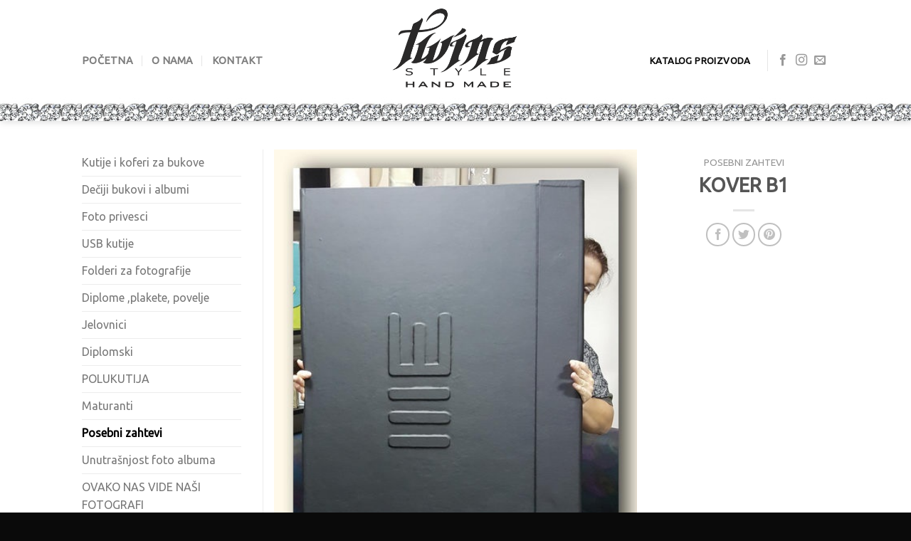

--- FILE ---
content_type: text/html; charset=UTF-8
request_url: https://twinspokloni.rs/product/kover-b1/
body_size: 13925
content:
<!DOCTYPE html>
<!--[if IE 9 ]> <html lang="bs-BA" class="ie9 loading-site no-js bg-fill"> <![endif]-->
<!--[if IE 8 ]> <html lang="bs-BA" class="ie8 loading-site no-js bg-fill"> <![endif]-->
<!--[if (gte IE 9)|!(IE)]><!--><html lang="bs-BA" class="loading-site no-js bg-fill"> <!--<![endif]-->
<head>
	<meta charset="UTF-8" />
	<link rel="profile" href="http://gmpg.org/xfn/11" />
	<link rel="pingback" href="https://twinspokloni.rs/xmlrpc.php" />

	<script>(function(html){html.className = html.className.replace(/\bno-js\b/,'js')})(document.documentElement);</script>
<meta name="viewport" content="width=device-width, initial-scale=1, maximum-scale=1" />
	<!-- This site is optimized with the Yoast SEO plugin v15.1.1 - https://yoast.com/wordpress/plugins/seo/ -->
	<title>KOVER B1 - Twins Style Hand Made</title>
	<meta name="robots" content="index, follow, max-snippet:-1, max-image-preview:large, max-video-preview:-1" />
	<link rel="canonical" href="https://twinspokloni.rs/product/kover-b1/" />
	<meta property="og:locale" content="bs_BA" />
	<meta property="og:type" content="article" />
	<meta property="og:title" content="KOVER B1 - Twins Style Hand Made" />
	<meta property="og:url" content="https://twinspokloni.rs/product/kover-b1/" />
	<meta property="og:site_name" content="Twins Style Hand Made" />
	<meta property="article:publisher" content="https://www.facebook.com/twinsstyle.albumi" />
	<meta property="article:modified_time" content="2018-03-12T20:29:30+00:00" />
	<meta property="og:image" content="https://twinspokloni.rs/wp-content/uploads/2018/03/KOVER-B1.jpg" />
	<meta property="og:image:width" content="450" />
	<meta property="og:image:height" content="585" />
	<meta name="twitter:card" content="summary" />
	<script type="application/ld+json" class="yoast-schema-graph">{"@context":"https://schema.org","@graph":[{"@type":"Organization","@id":"https://twinspokloni.rs/#organization","name":"Twins Style Hand Made","url":"https://twinspokloni.rs/","sameAs":["https://www.facebook.com/twinsstyle.albumi","https://www.instagram.com/twinsstyle_handmade/"],"logo":{"@type":"ImageObject","@id":"https://twinspokloni.rs/#logo","inLanguage":"bs-BA","url":"https://twinspokloni.rs/wp-content/uploads/2018/02/Twins-Logo.png","width":450,"height":267,"caption":"Twins Style Hand Made"},"image":{"@id":"https://twinspokloni.rs/#logo"}},{"@type":"WebSite","@id":"https://twinspokloni.rs/#website","url":"https://twinspokloni.rs/","name":"Twins Style Hand Made","description":"Unikatni pokloni - Fotobuk - Albumi - Pozivnice","publisher":{"@id":"https://twinspokloni.rs/#organization"},"potentialAction":[{"@type":"SearchAction","target":"https://twinspokloni.rs/?s={search_term_string}","query-input":"required name=search_term_string"}],"inLanguage":"bs-BA"},{"@type":"ImageObject","@id":"https://twinspokloni.rs/product/kover-b1/#primaryimage","inLanguage":"bs-BA","url":"https://twinspokloni.rs/wp-content/uploads/2018/03/KOVER-B1.jpg","width":450,"height":585},{"@type":"WebPage","@id":"https://twinspokloni.rs/product/kover-b1/#webpage","url":"https://twinspokloni.rs/product/kover-b1/","name":"KOVER B1 - Twins Style Hand Made","isPartOf":{"@id":"https://twinspokloni.rs/#website"},"primaryImageOfPage":{"@id":"https://twinspokloni.rs/product/kover-b1/#primaryimage"},"datePublished":"2018-03-12T20:29:26+00:00","dateModified":"2018-03-12T20:29:30+00:00","inLanguage":"bs-BA","potentialAction":[{"@type":"ReadAction","target":["https://twinspokloni.rs/product/kover-b1/"]}]}]}</script>
	<!-- / Yoast SEO plugin. -->


<link rel='dns-prefetch' href='//fonts.googleapis.com' />
<link rel='dns-prefetch' href='//s.w.org' />
<link rel="alternate" type="application/rss+xml" title="Twins Style Hand Made &raquo; novosti" href="https://twinspokloni.rs/feed/" />
<link rel="alternate" type="application/rss+xml" title="Twins Style Hand Made &raquo;  novosti o komentarima" href="https://twinspokloni.rs/comments/feed/" />
		<script type="text/javascript">
			window._wpemojiSettings = {"baseUrl":"https:\/\/s.w.org\/images\/core\/emoji\/13.0.0\/72x72\/","ext":".png","svgUrl":"https:\/\/s.w.org\/images\/core\/emoji\/13.0.0\/svg\/","svgExt":".svg","source":{"concatemoji":"https:\/\/twinspokloni.rs\/wp-includes\/js\/wp-emoji-release.min.js?ver=5.5.17"}};
			!function(e,a,t){var n,r,o,i=a.createElement("canvas"),p=i.getContext&&i.getContext("2d");function s(e,t){var a=String.fromCharCode;p.clearRect(0,0,i.width,i.height),p.fillText(a.apply(this,e),0,0);e=i.toDataURL();return p.clearRect(0,0,i.width,i.height),p.fillText(a.apply(this,t),0,0),e===i.toDataURL()}function c(e){var t=a.createElement("script");t.src=e,t.defer=t.type="text/javascript",a.getElementsByTagName("head")[0].appendChild(t)}for(o=Array("flag","emoji"),t.supports={everything:!0,everythingExceptFlag:!0},r=0;r<o.length;r++)t.supports[o[r]]=function(e){if(!p||!p.fillText)return!1;switch(p.textBaseline="top",p.font="600 32px Arial",e){case"flag":return s([127987,65039,8205,9895,65039],[127987,65039,8203,9895,65039])?!1:!s([55356,56826,55356,56819],[55356,56826,8203,55356,56819])&&!s([55356,57332,56128,56423,56128,56418,56128,56421,56128,56430,56128,56423,56128,56447],[55356,57332,8203,56128,56423,8203,56128,56418,8203,56128,56421,8203,56128,56430,8203,56128,56423,8203,56128,56447]);case"emoji":return!s([55357,56424,8205,55356,57212],[55357,56424,8203,55356,57212])}return!1}(o[r]),t.supports.everything=t.supports.everything&&t.supports[o[r]],"flag"!==o[r]&&(t.supports.everythingExceptFlag=t.supports.everythingExceptFlag&&t.supports[o[r]]);t.supports.everythingExceptFlag=t.supports.everythingExceptFlag&&!t.supports.flag,t.DOMReady=!1,t.readyCallback=function(){t.DOMReady=!0},t.supports.everything||(n=function(){t.readyCallback()},a.addEventListener?(a.addEventListener("DOMContentLoaded",n,!1),e.addEventListener("load",n,!1)):(e.attachEvent("onload",n),a.attachEvent("onreadystatechange",function(){"complete"===a.readyState&&t.readyCallback()})),(n=t.source||{}).concatemoji?c(n.concatemoji):n.wpemoji&&n.twemoji&&(c(n.twemoji),c(n.wpemoji)))}(window,document,window._wpemojiSettings);
		</script>
		<style type="text/css">
img.wp-smiley,
img.emoji {
	display: inline !important;
	border: none !important;
	box-shadow: none !important;
	height: 1em !important;
	width: 1em !important;
	margin: 0 .07em !important;
	vertical-align: -0.1em !important;
	background: none !important;
	padding: 0 !important;
}
</style>
	<link rel='stylesheet' id='wp-block-library-css'  href='https://twinspokloni.rs/wp-includes/css/dist/block-library/style.min.css?ver=5.5.17' type='text/css' media='all' />
<link rel='stylesheet' id='wc-block-vendors-style-css'  href='https://twinspokloni.rs/wp-content/plugins/woocommerce/packages/woocommerce-blocks/build/vendors-style.css?ver=3.4.0' type='text/css' media='all' />
<link rel='stylesheet' id='wc-block-style-css'  href='https://twinspokloni.rs/wp-content/plugins/woocommerce/packages/woocommerce-blocks/build/style.css?ver=3.4.0' type='text/css' media='all' />
<link rel='stylesheet' id='contact-form-7-css'  href='https://twinspokloni.rs/wp-content/plugins/contact-form-7/includes/css/styles.css?ver=5.3' type='text/css' media='all' />
<link rel='stylesheet' id='photoswipe-css'  href='https://twinspokloni.rs/wp-content/plugins/woocommerce/assets/css/photoswipe/photoswipe.min.css?ver=4.6.5' type='text/css' media='all' />
<link rel='stylesheet' id='photoswipe-default-skin-css'  href='https://twinspokloni.rs/wp-content/plugins/woocommerce/assets/css/photoswipe/default-skin/default-skin.min.css?ver=4.6.5' type='text/css' media='all' />
<style id='woocommerce-inline-inline-css' type='text/css'>
.woocommerce form .form-row .required { visibility: visible; }
</style>
<link rel='stylesheet' id='flatsome-icons-css'  href='https://twinspokloni.rs/wp-content/themes/flatsome/assets/css/fl-icons.css?ver=3.12' type='text/css' media='all' />
<link rel='stylesheet' id='flatsome-main-css'  href='https://twinspokloni.rs/wp-content/themes/flatsome/assets/css/flatsome.css?ver=3.12.2' type='text/css' media='all' />
<link rel='stylesheet' id='flatsome-shop-css'  href='https://twinspokloni.rs/wp-content/themes/flatsome/assets/css/flatsome-shop.css?ver=3.12.2' type='text/css' media='all' />
<link rel='stylesheet' id='flatsome-style-css'  href='https://twinspokloni.rs/wp-content/themes/flatsome/style.css?ver=3.12.2' type='text/css' media='all' />
<link rel='stylesheet' id='flatsome-googlefonts-css'  href='//fonts.googleapis.com/css?family=Ubuntu%3Aregular%2Cdefault%2Cdefault%2Cdefault%7COswald%3Aregular%2Cdefault&#038;display=swap&#038;ver=3.9' type='text/css' media='all' />
<script type='text/javascript' src='https://twinspokloni.rs/wp-includes/js/jquery/jquery.js?ver=1.12.4-wp' id='jquery-core-js'></script>
<link rel="https://api.w.org/" href="https://twinspokloni.rs/wp-json/" /><link rel="alternate" type="application/json" href="https://twinspokloni.rs/wp-json/wp/v2/product/11369" /><link rel="EditURI" type="application/rsd+xml" title="RSD" href="https://twinspokloni.rs/xmlrpc.php?rsd" />
<link rel="wlwmanifest" type="application/wlwmanifest+xml" href="https://twinspokloni.rs/wp-includes/wlwmanifest.xml" /> 
<meta name="generator" content="WordPress 5.5.17" />
<meta name="generator" content="WooCommerce 4.6.5" />
<link rel='shortlink' href='https://twinspokloni.rs/?p=11369' />
<link rel="alternate" type="application/json+oembed" href="https://twinspokloni.rs/wp-json/oembed/1.0/embed?url=https%3A%2F%2Ftwinspokloni.rs%2Fproduct%2Fkover-b1%2F" />
<link rel="alternate" type="text/xml+oembed" href="https://twinspokloni.rs/wp-json/oembed/1.0/embed?url=https%3A%2F%2Ftwinspokloni.rs%2Fproduct%2Fkover-b1%2F&#038;format=xml" />
<style>.bg{opacity: 0; transition: opacity 1s; -webkit-transition: opacity 1s;} .bg-loaded{opacity: 1;}</style><!--[if IE]><link rel="stylesheet" type="text/css" href="https://twinspokloni.rs/wp-content/themes/flatsome/assets/css/ie-fallback.css"><script src="//cdnjs.cloudflare.com/ajax/libs/html5shiv/3.6.1/html5shiv.js"></script><script>var head = document.getElementsByTagName('head')[0],style = document.createElement('style');style.type = 'text/css';style.styleSheet.cssText = ':before,:after{content:none !important';head.appendChild(style);setTimeout(function(){head.removeChild(style);}, 0);</script><script src="https://twinspokloni.rs/wp-content/themes/flatsome/assets/libs/ie-flexibility.js"></script><![endif]-->	<noscript><style>.woocommerce-product-gallery{ opacity: 1 !important; }</style></noscript>
	<link rel="icon" href="https://twinspokloni.rs/wp-content/uploads/2018/02/cropped-Twins-favicon-32x32.png" sizes="32x32" />
<link rel="icon" href="https://twinspokloni.rs/wp-content/uploads/2018/02/cropped-Twins-favicon-192x192.png" sizes="192x192" />
<link rel="apple-touch-icon" href="https://twinspokloni.rs/wp-content/uploads/2018/02/cropped-Twins-favicon-180x180.png" />
<meta name="msapplication-TileImage" content="https://twinspokloni.rs/wp-content/uploads/2018/02/cropped-Twins-favicon-270x270.png" />
<style id="custom-css" type="text/css">:root {--primary-color: #0a0a0a;}html{background-color:#0a0a0a!important;}.sticky-add-to-cart--active, #wrapper,#main,#main.dark{background-color: #ffffff}.header-main{height: 170px}#logo img{max-height: 170px}#logo{width:230px;}.header-top{min-height: 30px}.transparent .header-main{height: 265px}.transparent #logo img{max-height: 265px}.has-transparent + .page-title:first-of-type,.has-transparent + #main > .page-title,.has-transparent + #main > div > .page-title,.has-transparent + #main .page-header-wrapper:first-of-type .page-title{padding-top: 265px;}.header.show-on-scroll,.stuck .header-main{height:70px!important}.stuck #logo img{max-height: 70px!important}.header-bg-color, .header-wrapper {background-color: rgba(255,255,255,0.27)}.header-bg-image {background-image: url('https://twinspokloni.rs/wp-content/uploads/2018/02/Header-170x150.jpg');}.header-bg-image {background-repeat: repeat-x;}.header-bottom {background-color: #0a0a0a}.header-main .nav > li > a{line-height: 16px }@media (max-width: 549px) {.header-main{height: 70px}#logo img{max-height: 70px}}.header-top{background-color:#000000!important;}/* Color */.accordion-title.active, .has-icon-bg .icon .icon-inner,.logo a, .primary.is-underline, .primary.is-link, .badge-outline .badge-inner, .nav-outline > li.active> a,.nav-outline >li.active > a, .cart-icon strong,[data-color='primary'], .is-outline.primary{color: #0a0a0a;}/* Color !important */[data-text-color="primary"]{color: #0a0a0a!important;}/* Background Color */[data-text-bg="primary"]{background-color: #0a0a0a;}/* Background */.scroll-to-bullets a,.featured-title, .label-new.menu-item > a:after, .nav-pagination > li > .current,.nav-pagination > li > span:hover,.nav-pagination > li > a:hover,.has-hover:hover .badge-outline .badge-inner,button[type="submit"], .button.wc-forward:not(.checkout):not(.checkout-button), .button.submit-button, .button.primary:not(.is-outline),.featured-table .title,.is-outline:hover, .has-icon:hover .icon-label,.nav-dropdown-bold .nav-column li > a:hover, .nav-dropdown.nav-dropdown-bold > li > a:hover, .nav-dropdown-bold.dark .nav-column li > a:hover, .nav-dropdown.nav-dropdown-bold.dark > li > a:hover, .is-outline:hover, .tagcloud a:hover,.grid-tools a, input[type='submit']:not(.is-form), .box-badge:hover .box-text, input.button.alt,.nav-box > li > a:hover,.nav-box > li.active > a,.nav-pills > li.active > a ,.current-dropdown .cart-icon strong, .cart-icon:hover strong, .nav-line-bottom > li > a:before, .nav-line-grow > li > a:before, .nav-line > li > a:before,.banner, .header-top, .slider-nav-circle .flickity-prev-next-button:hover svg, .slider-nav-circle .flickity-prev-next-button:hover .arrow, .primary.is-outline:hover, .button.primary:not(.is-outline), input[type='submit'].primary, input[type='submit'].primary, input[type='reset'].button, input[type='button'].primary, .badge-inner{background-color: #0a0a0a;}/* Border */.nav-vertical.nav-tabs > li.active > a,.scroll-to-bullets a.active,.nav-pagination > li > .current,.nav-pagination > li > span:hover,.nav-pagination > li > a:hover,.has-hover:hover .badge-outline .badge-inner,.accordion-title.active,.featured-table,.is-outline:hover, .tagcloud a:hover,blockquote, .has-border, .cart-icon strong:after,.cart-icon strong,.blockUI:before, .processing:before,.loading-spin, .slider-nav-circle .flickity-prev-next-button:hover svg, .slider-nav-circle .flickity-prev-next-button:hover .arrow, .primary.is-outline:hover{border-color: #0a0a0a}.nav-tabs > li.active > a{border-top-color: #0a0a0a}.widget_shopping_cart_content .blockUI.blockOverlay:before { border-left-color: #0a0a0a }.woocommerce-checkout-review-order .blockUI.blockOverlay:before { border-left-color: #0a0a0a }/* Fill */.slider .flickity-prev-next-button:hover svg,.slider .flickity-prev-next-button:hover .arrow{fill: #0a0a0a;}/* Background Color */[data-icon-label]:after, .secondary.is-underline:hover,.secondary.is-outline:hover,.icon-label,.button.secondary:not(.is-outline),.button.alt:not(.is-outline), .badge-inner.on-sale, .button.checkout, .single_add_to_cart_button, .current .breadcrumb-step{ background-color:#000000; }[data-text-bg="secondary"]{background-color: #000000;}/* Color */.secondary.is-underline,.secondary.is-link, .secondary.is-outline,.stars a.active, .star-rating:before, .woocommerce-page .star-rating:before,.star-rating span:before, .color-secondary{color: #000000}/* Color !important */[data-text-color="secondary"]{color: #000000!important;}/* Border */.secondary.is-outline:hover{border-color:#000000}body{font-family:"Ubuntu", sans-serif}body{font-weight: 400}.nav > li > a {font-family:"Ubuntu", sans-serif;}.mobile-sidebar-levels-2 .nav > li > ul > li > a {font-family:"Ubuntu", sans-serif;}.nav > li > a {font-weight: 700;}.mobile-sidebar-levels-2 .nav > li > ul > li > a {font-weight: 700;}h1,h2,h3,h4,h5,h6,.heading-font, .off-canvas-center .nav-sidebar.nav-vertical > li > a{font-family: "Ubuntu", sans-serif;}h1,h2,h3,h4,h5,h6,.heading-font,.banner h1,.banner h2{font-weight: 700;}.alt-font{font-family: "Oswald", sans-serif;}.alt-font{font-weight: 400!important;}a{color: #777777;}.shop-page-title.featured-title .title-overlay{background-color: rgba(0,0,0,0.3);}.current .breadcrumb-step, [data-icon-label]:after, .button#place_order,.button.checkout,.checkout-button,.single_add_to_cart_button.button{background-color: #dd3333!important }.badge-inner.on-sale{background-color: #dd3333}.badge-inner.new-bubble{background-color: #dd3333}@media screen and (min-width: 550px){.products .box-vertical .box-image{min-width: 247px!important;width: 247px!important;}}.footer-1{background-color: #0A0A0A}.footer-2{background-color: #0a0a0a}.absolute-footer, html{background-color: #000000}/* Custom CSS */div {}.label-new.menu-item > a:after{content:"New";}.label-hot.menu-item > a:after{content:"Hot";}.label-sale.menu-item > a:after{content:"Sale";}.label-popular.menu-item > a:after{content:"Popular";}</style></head>

<body class="product-template-default single single-product postid-11369 theme-flatsome woocommerce woocommerce-page woocommerce-no-js full-width header-shadow bg-fill lightbox nav-dropdown-has-arrow catalog-mode no-prices">


<a class="skip-link screen-reader-text" href="#main">Skip to content</a>

<div id="wrapper">

	
	<header id="header" class="header has-sticky sticky-jump">
		<div class="header-wrapper">
			<div id="masthead" class="header-main show-logo-center">
      <div class="header-inner flex-row container logo-center medium-logo-center" role="navigation">

          <!-- Logo -->
          <div id="logo" class="flex-col logo">
            <!-- Header logo -->
<a href="https://twinspokloni.rs/" title="Twins Style Hand Made - Unikatni pokloni &#8211; Fotobuk &#8211; Albumi &#8211; Pozivnice" rel="home">
    <img width="230" height="170" src="https://twinspokloni.rs/wp-content/uploads/2018/02/Twins-Logo3.png" class="header_logo header-logo" alt="Twins Style Hand Made"/><img  width="230" height="170" src="https://twinspokloni.rs/wp-content/uploads/2018/02/Twins-Logo3.png" class="header-logo-dark" alt="Twins Style Hand Made"/></a>
          </div>

          <!-- Mobile Left Elements -->
          <div class="flex-col show-for-medium flex-left">
            <ul class="mobile-nav nav nav-left ">
              <li class="nav-icon has-icon">
  		<a href="#" data-open="#main-menu" data-pos="left" data-bg="main-menu-overlay" data-color="" class="is-small" aria-label="Menu" aria-controls="main-menu" aria-expanded="false">
		
		  <i class="icon-menu" ></i>
		  		</a>
	</li>            </ul>
          </div>

          <!-- Left Elements -->
          <div class="flex-col hide-for-medium flex-left
            ">
            <ul class="header-nav header-nav-main nav nav-left  nav-divided nav-size-medium nav-spacing-xlarge nav-uppercase" >
              <li id="menu-item-9613" class="menu-item menu-item-type-post_type menu-item-object-page menu-item-home menu-item-9613"><a href="https://twinspokloni.rs/" class="nav-top-link">Početna</a></li>
<li id="menu-item-316" class="menu-item menu-item-type-post_type menu-item-object-page menu-item-316"><a href="https://twinspokloni.rs/o-nama/" class="nav-top-link">O Nama</a></li>
<li id="menu-item-320" class="menu-item menu-item-type-post_type menu-item-object-page menu-item-320"><a href="https://twinspokloni.rs/kontakt/" class="nav-top-link">Kontakt</a></li>
            </ul>
          </div>

          <!-- Right Elements -->
          <div class="flex-col hide-for-medium flex-right">
            <ul class="header-nav header-nav-main nav nav-right  nav-divided nav-size-medium nav-spacing-xlarge nav-uppercase">
              <li class="html header-button-1">
	<div class="header-button">
	<a href="https://twinspokloni.rs/shop/" class="button primary is-link is-medium"  >
    <span>Katalog proizvoda</span>
  </a>
	</div>
</li>


<li class="header-divider"></li><li class="html header-social-icons ml-0">
	<div class="social-icons follow-icons" ><a href="https://www.facebook.com/mirkajelena.twinsstyle" target="_blank" data-label="Facebook"  rel="noopener noreferrer nofollow" class="icon plain facebook tooltip" title="Pratite nas na Facebook"><i class="icon-facebook" ></i></a><a href="https://www.instagram.com/twinsstyle_handmade/" target="_blank" rel="noopener noreferrer nofollow" data-label="Instagram" class="icon plain  instagram tooltip" title="Pratite nas na Instagram"><i class="icon-instagram" ></i></a><a href="mailto:info@twinspokloni.rs" data-label="E-mail"  rel="nofollow" class="icon plain  email tooltip" title="Send us an email"><i class="icon-envelop" ></i></a></div></li>            </ul>
          </div>

          <!-- Mobile Right Elements -->
          <div class="flex-col show-for-medium flex-right">
            <ul class="mobile-nav nav nav-right ">
                          </ul>
          </div>

      </div>
     
            <div class="container"><div class="top-divider full-width"></div></div>
      </div>
<div class="header-bg-container fill"><div class="header-bg-image fill"></div><div class="header-bg-color fill"></div></div>		</div>
	</header>

	
	<main id="main" class="">

	<div class="shop-container">
		
			<div class="container">
	<div class="woocommerce-notices-wrapper"></div><div class="category-filtering container text-center product-filter-row show-for-medium">
  <a href="#product-sidebar"
    data-open="#product-sidebar"
    data-pos="left"
    class="filter-button uppercase plain">
      <i class="icon-equalizer"></i>
      <strong>Filter</strong>
  </a>
</div>
</div>
<div id="product-11369" class="product type-product post-11369 status-publish first instock product_cat-posebni-zahtevi has-post-thumbnail shipping-taxable product-type-simple">
	<div class="product-container">
<div class="product-main">
<div class="row content-row mb-0">

	<div class="product-gallery large-6 col">
	
<div class="product-images relative mb-half has-hover woocommerce-product-gallery woocommerce-product-gallery--with-images woocommerce-product-gallery--columns-4 images" data-columns="4">

  <div class="badge-container is-larger absolute left top z-1">
</div>
  <div class="image-tools absolute top show-on-hover right z-3">
      </div>

  <figure class="woocommerce-product-gallery__wrapper product-gallery-slider slider slider-nav-small mb-half"
        data-flickity-options='{
                "cellAlign": "center",
                "wrapAround": true,
                "autoPlay": false,
                "prevNextButtons":true,
                "adaptiveHeight": true,
                "imagesLoaded": true,
                "lazyLoad": 1,
                "dragThreshold" : 15,
                "pageDots": false,
                "rightToLeft": false       }'>
    <div data-thumb="https://twinspokloni.rs/wp-content/uploads/2018/03/KOVER-B1-100x100.jpg" class="woocommerce-product-gallery__image slide first"><a href="https://twinspokloni.rs/wp-content/uploads/2018/03/KOVER-B1.jpg"><img width="450" height="585" src="https://twinspokloni.rs/wp-content/uploads/2018/03/KOVER-B1.jpg" class="wp-post-image skip-lazy" alt="" loading="lazy" title="KOVER B1" data-caption="" data-src="https://twinspokloni.rs/wp-content/uploads/2018/03/KOVER-B1.jpg" data-large_image="https://twinspokloni.rs/wp-content/uploads/2018/03/KOVER-B1.jpg" data-large_image_width="450" data-large_image_height="585" srcset="https://twinspokloni.rs/wp-content/uploads/2018/03/KOVER-B1.jpg 450w, https://twinspokloni.rs/wp-content/uploads/2018/03/KOVER-B1-231x300.jpg 231w" sizes="(max-width: 450px) 100vw, 450px" /></a></div><div data-thumb="https://twinspokloni.rs/wp-content/uploads/2018/03/KOVER-B1.-100x100.jpg" class="woocommerce-product-gallery__image slide"><a href="https://twinspokloni.rs/wp-content/uploads/2018/03/KOVER-B1..jpg"><img width="450" height="585" src="https://twinspokloni.rs/wp-content/uploads/2018/03/KOVER-B1..jpg" class="skip-lazy" alt="" loading="lazy" title="KOVER B1." data-caption="" data-src="https://twinspokloni.rs/wp-content/uploads/2018/03/KOVER-B1..jpg" data-large_image="https://twinspokloni.rs/wp-content/uploads/2018/03/KOVER-B1..jpg" data-large_image_width="450" data-large_image_height="585" srcset="https://twinspokloni.rs/wp-content/uploads/2018/03/KOVER-B1..jpg 450w, https://twinspokloni.rs/wp-content/uploads/2018/03/KOVER-B1.-231x300.jpg 231w" sizes="(max-width: 450px) 100vw, 450px" /></a></div>  </figure>

  <div class="image-tools absolute bottom left z-3">
        <a href="#product-zoom" class="zoom-button button is-outline circle icon tooltip hide-for-small" title="Zoom">
      <i class="icon-expand" ></i>    </a>
   </div>
</div>

	<div class="product-thumbnails thumbnails slider-no-arrows slider row row-small row-slider slider-nav-small small-columns-4"
		data-flickity-options='{
			"cellAlign": "left",
			"wrapAround": false,
			"autoPlay": false,
			"prevNextButtons": true,
			"asNavFor": ".product-gallery-slider",
			"percentPosition": true,
			"imagesLoaded": true,
			"pageDots": false,
			"rightToLeft": false,
			"contain": true
		}'>
					<div class="col is-nav-selected first">
				<a>
					<img src="https://twinspokloni.rs/wp-content/uploads/2018/03/KOVER-B1-247x300.jpg" alt="" width="247" height="300" class="attachment-woocommerce_thumbnail" />				</a>
			</div>
			<div class="col"><a><img src="https://twinspokloni.rs/wp-content/uploads/2018/03/KOVER-B1.-247x300.jpg" alt="" width="247" height="300"  class="attachment-woocommerce_thumbnail" /></a></div>	</div>
		</div>

	<div class="product-info summary col col-fit entry-summary product-summary text-center">

		<nav class="woocommerce-breadcrumb breadcrumbs uppercase"><a href="https://twinspokloni.rs/product-category/posebni-zahtevi/">Posebni zahtevi</a></nav><h1 class="product-title product_title entry-title">
	KOVER B1</h1>

	<div class="is-divider small"></div>
<ul class="next-prev-thumbs is-small show-for-medium">         <li class="prod-dropdown has-dropdown">
               <a href="https://twinspokloni.rs/product/kuma-nije-dugme/"  rel="next" class="button icon is-outline circle">
                  <i class="icon-angle-left" ></i>              </a>
              <div class="nav-dropdown">
                <a title="KUMA NIJE DUGME" href="https://twinspokloni.rs/product/kuma-nije-dugme/">
                <img width="100" height="100" src="https://twinspokloni.rs/wp-content/uploads/2018/03/KUMA-NIJE-DUGME-100x100.jpg" class="attachment-woocommerce_gallery_thumbnail size-woocommerce_gallery_thumbnail wp-post-image" alt="" loading="lazy" srcset="https://twinspokloni.rs/wp-content/uploads/2018/03/KUMA-NIJE-DUGME-100x100.jpg 100w, https://twinspokloni.rs/wp-content/uploads/2018/03/KUMA-NIJE-DUGME-150x150.jpg 150w" sizes="(max-width: 100px) 100vw, 100px" /></a>
              </div>
          </li>
               <li class="prod-dropdown has-dropdown">
               <a href="https://twinspokloni.rs/product/hajde-da-se-volimo/" rel="next" class="button icon is-outline circle">
                  <i class="icon-angle-right" ></i>              </a>
              <div class="nav-dropdown">
                  <a title="HAJDE DA SE VOLIMO" href="https://twinspokloni.rs/product/hajde-da-se-volimo/">
                  <img width="100" height="100" src="https://twinspokloni.rs/wp-content/uploads/2018/03/HAJDE-DA-SE-VOLIMO.-100x100.jpg" class="attachment-woocommerce_gallery_thumbnail size-woocommerce_gallery_thumbnail wp-post-image" alt="" loading="lazy" srcset="https://twinspokloni.rs/wp-content/uploads/2018/03/HAJDE-DA-SE-VOLIMO.-100x100.jpg 100w, https://twinspokloni.rs/wp-content/uploads/2018/03/HAJDE-DA-SE-VOLIMO.-150x150.jpg 150w" sizes="(max-width: 100px) 100vw, 100px" /></a>
              </div>
          </li>
      </ul> <style>.woocommerce-variation-availability{display:none!important}</style><div class="social-icons share-icons share-row relative" ><a href="//www.facebook.com/sharer.php?u=https://twinspokloni.rs/product/kover-b1/" data-label="Facebook" onclick="window.open(this.href,this.title,'width=500,height=500,top=300px,left=300px');  return false;" rel="noopener noreferrer nofollow" target="_blank" class="icon button circle is-outline tooltip facebook" title="Podeli na Facebook"><i class="icon-facebook" ></i></a><a href="//twitter.com/share?url=https://twinspokloni.rs/product/kover-b1/" onclick="window.open(this.href,this.title,'width=500,height=500,top=300px,left=300px');  return false;" rel="noopener noreferrer nofollow" target="_blank" class="icon button circle is-outline tooltip twitter" title="Podeli na Twitter"><i class="icon-twitter" ></i></a><a href="//pinterest.com/pin/create/button/?url=https://twinspokloni.rs/product/kover-b1/&amp;media=https://twinspokloni.rs/wp-content/uploads/2018/03/KOVER-B1.jpg&amp;description=KOVER%20B1" onclick="window.open(this.href,this.title,'width=500,height=500,top=300px,left=300px');  return false;" rel="noopener noreferrer nofollow" target="_blank" class="icon button circle is-outline tooltip pinterest" title="Podeli na Pinterest"><i class="icon-pinterest" ></i></a></div>
	</div>

	<div id="product-sidebar" class="col col-divided large-3 col-first hide-for-medium ">
		<div class="sidebar-inner">
			<aside id="woocommerce_product_categories-2" class="widget woocommerce widget_product_categories"><ul class="product-categories"><li class="cat-item cat-item-60"><a href="https://twinspokloni.rs/product-category/kutije-i-koferi-za-bukove/">Kutije i koferi za bukove</a></li>
<li class="cat-item cat-item-62"><a href="https://twinspokloni.rs/product-category/deciji-bukovi-i-albumi/">Dečiji bukovi i albumi</a></li>
<li class="cat-item cat-item-63"><a href="https://twinspokloni.rs/product-category/foto-privesci/">Foto privesci</a></li>
<li class="cat-item cat-item-64"><a href="https://twinspokloni.rs/product-category/usb-kutije/">USB kutije</a></li>
<li class="cat-item cat-item-65"><a href="https://twinspokloni.rs/product-category/folderi-za-fotografije/">Folderi za fotografije</a></li>
<li class="cat-item cat-item-66"><a href="https://twinspokloni.rs/product-category/diplome-i-plakete/">Diplome ,plakete, povelje</a></li>
<li class="cat-item cat-item-67"><a href="https://twinspokloni.rs/product-category/jelovnici/">Jelovnici</a></li>
<li class="cat-item cat-item-72"><a href="https://twinspokloni.rs/product-category/diplomski/">Diplomski</a></li>
<li class="cat-item cat-item-74"><a href="https://twinspokloni.rs/product-category/polukutija/">POLUKUTIJA</a></li>
<li class="cat-item cat-item-75"><a href="https://twinspokloni.rs/product-category/maturanti/">Maturanti</a></li>
<li class="cat-item cat-item-76 current-cat"><a href="https://twinspokloni.rs/product-category/posebni-zahtevi/">Posebni zahtevi</a></li>
<li class="cat-item cat-item-77"><a href="https://twinspokloni.rs/product-category/unutrasnjost-foto-albuma/">Unutrašnjost foto albuma</a></li>
<li class="cat-item cat-item-78"><a href="https://twinspokloni.rs/product-category/ovako-nas-vide-nasi-fotografi/">OVAKO NAS VIDE NAŠI FOTOGRAFI</a></li>
<li class="cat-item cat-item-79"><a href="https://twinspokloni.rs/product-category/ramovi-za-foto/">RAMOVI ZA FOTO</a></li>
<li class="cat-item cat-item-83"><a href="https://twinspokloni.rs/product-category/knjiga-utisaka/">Knjiga utisaka</a></li>
</ul></aside>		</div>
	</div>

</div>
</div>

<div class="product-footer">
	<div class="container">
		
	<div class="related related-products-wrapper product-section">

					<h3 class="product-section-title container-width product-section-title-related pt-half pb-half uppercase">
				Povezani proizvodi			</h3>
		

	
  
    <div class="row large-columns-4 medium-columns-3 small-columns-2 row-small slider row-slider slider-nav-reveal slider-nav-push"  data-flickity-options='{"imagesLoaded": true, "groupCells": "100%", "dragThreshold" : 5, "cellAlign": "left","wrapAround": true,"prevNextButtons": true,"percentPosition": true,"pageDots": false, "rightToLeft": false, "autoPlay" : false}'>

  
		
					
<div class="product-small col has-hover product type-product post-11372 status-publish instock product_cat-posebni-zahtevi has-post-thumbnail shipping-taxable product-type-simple">
	<div class="col-inner">
	
<div class="badge-container absolute left top z-1">
</div>
	<div class="product-small box ">
		<div class="box-image">
			<div class="image-zoom-fade">
				<a href="https://twinspokloni.rs/product/kuma-nije-dugme/">
					<img width="247" height="300" src="https://twinspokloni.rs/wp-content/uploads/2018/03/KUMA-NIJE-DUGME-247x300.jpg" class="attachment-woocommerce_thumbnail size-woocommerce_thumbnail" alt="" loading="lazy" />				</a>
			</div>
			<div class="image-tools is-small top right show-on-hover">
							</div>
			<div class="image-tools is-small hide-for-small bottom left show-on-hover">
							</div>
			<div class="image-tools grid-tools text-center hide-for-small bottom hover-slide-in show-on-hover">
							</div>
					</div>

		<div class="box-text box-text-products text-center grid-style-2">
			<div class="title-wrapper">		<p class="category uppercase is-smaller no-text-overflow product-cat op-7">
			Posebni zahtevi		</p>
	<p class="name product-title woocommerce-loop-product__title"><a href="https://twinspokloni.rs/product/kuma-nije-dugme/">KUMA NIJE DUGME</a></p></div><div class="price-wrapper"></div>		</div>
	</div>
		</div>
</div>

		
					
<div class="product-small col has-hover product type-product post-12466 status-publish instock product_cat-posebni-zahtevi has-post-thumbnail shipping-taxable product-type-simple">
	<div class="col-inner">
	
<div class="badge-container absolute left top z-1">
</div>
	<div class="product-small box ">
		<div class="box-image">
			<div class="image-zoom-fade">
				<a href="https://twinspokloni.rs/product/porodicni-zapisi/">
					<img width="247" height="300" src="https://twinspokloni.rs/wp-content/uploads/2018/07/20180614_104402-247x300.jpg" class="attachment-woocommerce_thumbnail size-woocommerce_thumbnail" alt="" loading="lazy" />				</a>
			</div>
			<div class="image-tools is-small top right show-on-hover">
							</div>
			<div class="image-tools is-small hide-for-small bottom left show-on-hover">
							</div>
			<div class="image-tools grid-tools text-center hide-for-small bottom hover-slide-in show-on-hover">
							</div>
					</div>

		<div class="box-text box-text-products text-center grid-style-2">
			<div class="title-wrapper">		<p class="category uppercase is-smaller no-text-overflow product-cat op-7">
			Posebni zahtevi		</p>
	<p class="name product-title woocommerce-loop-product__title"><a href="https://twinspokloni.rs/product/porodicni-zapisi/">PORODICNI ZAPISI</a></p></div><div class="price-wrapper"></div>		</div>
	</div>
		</div>
</div>

		
					
<div class="product-small col has-hover product type-product post-11377 status-publish last instock product_cat-posebni-zahtevi has-post-thumbnail shipping-taxable product-type-simple">
	<div class="col-inner">
	
<div class="badge-container absolute left top z-1">
</div>
	<div class="product-small box ">
		<div class="box-image">
			<div class="image-zoom-fade">
				<a href="https://twinspokloni.rs/product/prosidba/">
					<img width="247" height="300" src="https://twinspokloni.rs/wp-content/uploads/2018/03/BUK-SA-MESTOM-ZA-PRSTEN.-247x300.jpg" class="attachment-woocommerce_thumbnail size-woocommerce_thumbnail" alt="" loading="lazy" />				</a>
			</div>
			<div class="image-tools is-small top right show-on-hover">
							</div>
			<div class="image-tools is-small hide-for-small bottom left show-on-hover">
							</div>
			<div class="image-tools grid-tools text-center hide-for-small bottom hover-slide-in show-on-hover">
							</div>
					</div>

		<div class="box-text box-text-products text-center grid-style-2">
			<div class="title-wrapper">		<p class="category uppercase is-smaller no-text-overflow product-cat op-7">
			Posebni zahtevi		</p>
	<p class="name product-title woocommerce-loop-product__title"><a href="https://twinspokloni.rs/product/prosidba/">PROSIDBA</a></p></div><div class="price-wrapper"></div>		</div>
	</div>
		</div>
</div>

		
					
<div class="product-small col has-hover product type-product post-12460 status-publish first instock product_cat-posebni-zahtevi has-post-thumbnail shipping-taxable product-type-simple">
	<div class="col-inner">
	
<div class="badge-container absolute left top z-1">
</div>
	<div class="product-small box ">
		<div class="box-image">
			<div class="image-zoom-fade">
				<a href="https://twinspokloni.rs/product/korica-u-kutiji/">
					<img width="247" height="300" src="https://twinspokloni.rs/wp-content/uploads/2018/05/20180517_112149-247x300.jpg" class="attachment-woocommerce_thumbnail size-woocommerce_thumbnail" alt="" loading="lazy" />				</a>
			</div>
			<div class="image-tools is-small top right show-on-hover">
							</div>
			<div class="image-tools is-small hide-for-small bottom left show-on-hover">
							</div>
			<div class="image-tools grid-tools text-center hide-for-small bottom hover-slide-in show-on-hover">
							</div>
					</div>

		<div class="box-text box-text-products text-center grid-style-2">
			<div class="title-wrapper">		<p class="category uppercase is-smaller no-text-overflow product-cat op-7">
			Posebni zahtevi		</p>
	<p class="name product-title woocommerce-loop-product__title"><a href="https://twinspokloni.rs/product/korica-u-kutiji/">KORICA U KUTIJI</a></p></div><div class="price-wrapper"></div>		</div>
	</div>
		</div>
</div>

		
					
<div class="product-small col has-hover product type-product post-12949 status-publish instock product_cat-posebni-zahtevi has-post-thumbnail shipping-taxable product-type-simple">
	<div class="col-inner">
	
<div class="badge-container absolute left top z-1">
</div>
	<div class="product-small box ">
		<div class="box-image">
			<div class="image-zoom-fade">
				<a href="https://twinspokloni.rs/product/lux-kutija/">
					<img width="247" height="300" src="https://twinspokloni.rs/wp-content/uploads/2020/03/page-14-247x300.jpg" class="attachment-woocommerce_thumbnail size-woocommerce_thumbnail" alt="" loading="lazy" />				</a>
			</div>
			<div class="image-tools is-small top right show-on-hover">
							</div>
			<div class="image-tools is-small hide-for-small bottom left show-on-hover">
							</div>
			<div class="image-tools grid-tools text-center hide-for-small bottom hover-slide-in show-on-hover">
							</div>
					</div>

		<div class="box-text box-text-products text-center grid-style-2">
			<div class="title-wrapper">		<p class="category uppercase is-smaller no-text-overflow product-cat op-7">
			Posebni zahtevi		</p>
	<p class="name product-title woocommerce-loop-product__title"><a href="https://twinspokloni.rs/product/lux-kutija/">LUX KUTIJA</a></p></div><div class="price-wrapper"></div>		</div>
	</div>
		</div>
</div>

		
					
<div class="product-small col has-hover product type-product post-11366 status-publish instock product_cat-posebni-zahtevi has-post-thumbnail shipping-taxable product-type-simple">
	<div class="col-inner">
	
<div class="badge-container absolute left top z-1">
</div>
	<div class="product-small box ">
		<div class="box-image">
			<div class="image-zoom-fade">
				<a href="https://twinspokloni.rs/product/hajde-da-se-volimo/">
					<img width="247" height="300" src="https://twinspokloni.rs/wp-content/uploads/2018/03/HAJDE-DA-SE-VOLIMO.-247x300.jpg" class="attachment-woocommerce_thumbnail size-woocommerce_thumbnail" alt="" loading="lazy" />				</a>
			</div>
			<div class="image-tools is-small top right show-on-hover">
							</div>
			<div class="image-tools is-small hide-for-small bottom left show-on-hover">
							</div>
			<div class="image-tools grid-tools text-center hide-for-small bottom hover-slide-in show-on-hover">
							</div>
					</div>

		<div class="box-text box-text-products text-center grid-style-2">
			<div class="title-wrapper">		<p class="category uppercase is-smaller no-text-overflow product-cat op-7">
			Posebni zahtevi		</p>
	<p class="name product-title woocommerce-loop-product__title"><a href="https://twinspokloni.rs/product/hajde-da-se-volimo/">HAJDE DA SE VOLIMO</a></p></div><div class="price-wrapper"></div>		</div>
	</div>
		</div>
</div>

		
					
<div class="product-small col has-hover product type-product post-11374 status-publish last instock product_cat-posebni-zahtevi has-post-thumbnail shipping-taxable product-type-simple">
	<div class="col-inner">
	
<div class="badge-container absolute left top z-1">
</div>
	<div class="product-small box ">
		<div class="box-image">
			<div class="image-zoom-fade">
				<a href="https://twinspokloni.rs/product/pescani-sat/">
					<img width="247" height="300" src="https://twinspokloni.rs/wp-content/uploads/2018/03/PESCANI-SAT-247x300.jpg" class="attachment-woocommerce_thumbnail size-woocommerce_thumbnail" alt="" loading="lazy" />				</a>
			</div>
			<div class="image-tools is-small top right show-on-hover">
							</div>
			<div class="image-tools is-small hide-for-small bottom left show-on-hover">
							</div>
			<div class="image-tools grid-tools text-center hide-for-small bottom hover-slide-in show-on-hover">
							</div>
					</div>

		<div class="box-text box-text-products text-center grid-style-2">
			<div class="title-wrapper">		<p class="category uppercase is-smaller no-text-overflow product-cat op-7">
			Posebni zahtevi		</p>
	<p class="name product-title woocommerce-loop-product__title"><a href="https://twinspokloni.rs/product/pescani-sat/">PEŠČANI SAT</a></p></div><div class="price-wrapper"></div>		</div>
	</div>
		</div>
</div>

		
					
<div class="product-small col has-hover product type-product post-12349 status-publish first instock product_cat-posebni-zahtevi has-post-thumbnail shipping-taxable product-type-simple">
	<div class="col-inner">
	
<div class="badge-container absolute left top z-1">
</div>
	<div class="product-small box ">
		<div class="box-image">
			<div class="image-zoom-fade">
				<a href="https://twinspokloni.rs/product/porodicno-stablo/">
					<img width="247" height="300" src="https://twinspokloni.rs/wp-content/uploads/2018/04/PORODICNO-STABLO..-247x300.jpg" class="attachment-woocommerce_thumbnail size-woocommerce_thumbnail" alt="" loading="lazy" />				</a>
			</div>
			<div class="image-tools is-small top right show-on-hover">
							</div>
			<div class="image-tools is-small hide-for-small bottom left show-on-hover">
							</div>
			<div class="image-tools grid-tools text-center hide-for-small bottom hover-slide-in show-on-hover">
							</div>
					</div>

		<div class="box-text box-text-products text-center grid-style-2">
			<div class="title-wrapper">		<p class="category uppercase is-smaller no-text-overflow product-cat op-7">
			Posebni zahtevi		</p>
	<p class="name product-title woocommerce-loop-product__title"><a href="https://twinspokloni.rs/product/porodicno-stablo/">PORODICNO STABLO</a></p></div><div class="price-wrapper"></div>		</div>
	</div>
		</div>
</div>

		
					
<div class="product-small col has-hover product type-product post-12945 status-publish instock product_cat-posebni-zahtevi has-post-thumbnail shipping-taxable product-type-simple">
	<div class="col-inner">
	
<div class="badge-container absolute left top z-1">
</div>
	<div class="product-small box ">
		<div class="box-image">
			<div class="image-zoom-fade">
				<a href="https://twinspokloni.rs/product/alka/">
					<img width="247" height="300" src="https://twinspokloni.rs/wp-content/uploads/2020/03/page-10-247x300.jpg" class="attachment-woocommerce_thumbnail size-woocommerce_thumbnail" alt="" loading="lazy" srcset="https://twinspokloni.rs/wp-content/uploads/2020/03/page-10-247x300.jpg 247w, https://twinspokloni.rs/wp-content/uploads/2020/03/page-10-246x300.jpg 246w, https://twinspokloni.rs/wp-content/uploads/2020/03/page-10.jpg 456w" sizes="(max-width: 247px) 100vw, 247px" />				</a>
			</div>
			<div class="image-tools is-small top right show-on-hover">
							</div>
			<div class="image-tools is-small hide-for-small bottom left show-on-hover">
							</div>
			<div class="image-tools grid-tools text-center hide-for-small bottom hover-slide-in show-on-hover">
							</div>
					</div>

		<div class="box-text box-text-products text-center grid-style-2">
			<div class="title-wrapper">		<p class="category uppercase is-smaller no-text-overflow product-cat op-7">
			Posebni zahtevi		</p>
	<p class="name product-title woocommerce-loop-product__title"><a href="https://twinspokloni.rs/product/alka/">ALKA</a></p></div><div class="price-wrapper"></div>		</div>
	</div>
		</div>
</div>

		
					
<div class="product-small col has-hover product type-product post-12288 status-publish instock product_cat-posebni-zahtevi has-post-thumbnail shipping-taxable product-type-simple">
	<div class="col-inner">
	
<div class="badge-container absolute left top z-1">
</div>
	<div class="product-small box ">
		<div class="box-image">
			<div class="image-zoom-fade">
				<a href="https://twinspokloni.rs/product/red-girl/">
					<img width="247" height="300" src="https://twinspokloni.rs/wp-content/uploads/2018/03/RED-GIRL-247x300.jpg" class="attachment-woocommerce_thumbnail size-woocommerce_thumbnail" alt="" loading="lazy" />				</a>
			</div>
			<div class="image-tools is-small top right show-on-hover">
							</div>
			<div class="image-tools is-small hide-for-small bottom left show-on-hover">
							</div>
			<div class="image-tools grid-tools text-center hide-for-small bottom hover-slide-in show-on-hover">
							</div>
					</div>

		<div class="box-text box-text-products text-center grid-style-2">
			<div class="title-wrapper">		<p class="category uppercase is-smaller no-text-overflow product-cat op-7">
			Posebni zahtevi		</p>
	<p class="name product-title woocommerce-loop-product__title"><a href="https://twinspokloni.rs/product/red-girl/">RED GIRL</a></p></div><div class="price-wrapper"></div>		</div>
	</div>
		</div>
</div>

		
					
<div class="product-small col has-hover product type-product post-11355 status-publish last instock product_cat-posebni-zahtevi has-post-thumbnail shipping-taxable product-type-simple">
	<div class="col-inner">
	
<div class="badge-container absolute left top z-1">
</div>
	<div class="product-small box ">
		<div class="box-image">
			<div class="image-zoom-fade">
				<a href="https://twinspokloni.rs/product/povelja/">
					<img width="247" height="300" src="https://twinspokloni.rs/wp-content/uploads/2018/03/POVELJA-B2..-247x300.jpg" class="attachment-woocommerce_thumbnail size-woocommerce_thumbnail" alt="" loading="lazy" />				</a>
			</div>
			<div class="image-tools is-small top right show-on-hover">
							</div>
			<div class="image-tools is-small hide-for-small bottom left show-on-hover">
							</div>
			<div class="image-tools grid-tools text-center hide-for-small bottom hover-slide-in show-on-hover">
							</div>
					</div>

		<div class="box-text box-text-products text-center grid-style-2">
			<div class="title-wrapper">		<p class="category uppercase is-smaller no-text-overflow product-cat op-7">
			Posebni zahtevi		</p>
	<p class="name product-title woocommerce-loop-product__title"><a href="https://twinspokloni.rs/product/povelja/">POVELJE RS</a></p></div><div class="price-wrapper"></div>		</div>
	</div>
		</div>
</div>

		
					
<div class="product-small col has-hover product type-product post-12950 status-publish first instock product_cat-posebni-zahtevi has-post-thumbnail shipping-taxable product-type-simple">
	<div class="col-inner">
	
<div class="badge-container absolute left top z-1">
</div>
	<div class="product-small box ">
		<div class="box-image">
			<div class="image-zoom-fade">
				<a href="https://twinspokloni.rs/product/plaketa-u-kutiji/">
					<img width="247" height="300" src="https://twinspokloni.rs/wp-content/uploads/2020/03/page-15-247x300.jpg" class="attachment-woocommerce_thumbnail size-woocommerce_thumbnail" alt="" loading="lazy" />				</a>
			</div>
			<div class="image-tools is-small top right show-on-hover">
							</div>
			<div class="image-tools is-small hide-for-small bottom left show-on-hover">
							</div>
			<div class="image-tools grid-tools text-center hide-for-small bottom hover-slide-in show-on-hover">
							</div>
					</div>

		<div class="box-text box-text-products text-center grid-style-2">
			<div class="title-wrapper">		<p class="category uppercase is-smaller no-text-overflow product-cat op-7">
			Posebni zahtevi		</p>
	<p class="name product-title woocommerce-loop-product__title"><a href="https://twinspokloni.rs/product/plaketa-u-kutiji/">PLAKETA U KUTIJI</a></p></div><div class="price-wrapper"></div>		</div>
	</div>
		</div>
</div>

		
		</div>
	</div>

		</div>
</div>
</div>
</div>

		
	</div><!-- shop container -->

</main>

<footer id="footer" class="footer-wrapper">

	<div class="message-box relative dark" style="padding-top:20px;padding-bottom:20px;"><div class="message-box-bg-image bg-fill fill" style="background-image:url(#0a0a0a);"></div><div class="message-box-bg-overlay bg-fill fill" style="background-color:rgb(0, 0, 0);"></div><div class="container relative"><div class="inner last-reset">

<div class="row row-collapse row-full-width align-middle align-center"  id="row-924278787">


	<div id="col-1642406010" class="col medium-5 small-12 large-3"  >
		<div class="col-inner text-center"  >
			
			

	<div class="img has-hover x md-x lg-x y md-y lg-y" id="image_344670673">
								<div class="img-inner dark" >
			<img width="392" height="33" src="https://twinspokloni.rs/wp-content/uploads/2018/02/FOOTER.png" class="attachment-large size-large" alt="" loading="lazy" srcset="https://twinspokloni.rs/wp-content/uploads/2018/02/FOOTER.png 392w, https://twinspokloni.rs/wp-content/uploads/2018/02/FOOTER-300x25.png 300w" sizes="(max-width: 392px) 100vw, 392px" />						
					</div>
								
<style>
#image_344670673 {
  width: 100%;
}
</style>
	</div>
	

<p style="text-align: center;">W W W . T W I N S P O K L O N I . R S</p>

		</div>
			</div>

	

</div>
	<div id="gap-1154549875" class="gap-element clearfix" style="display:block; height:auto;">
		
<style>
#gap-1154549875 {
  padding-top: 10px;
}
</style>
	</div>
	

<div class="text-center"><div class="is-divider divider clearfix" style="margin-top:0.0em;margin-bottom:0.0em;max-width:100%;"></div></div>

	<div id="gap-1459635061" class="gap-element clearfix" style="display:block; height:auto;">
		
<style>
#gap-1459635061 {
  padding-top: 20px;
}
</style>
	</div>
	

<div class="row row-large align-center"  id="row-600432116">


	<div id="col-485836152" class="col medium-4 small-12 large-4"  >
		<div class="col-inner"  >
			
			

<h4 style="text-align: center;"><strong class="alt-font">SITE MENU<br /></strong></h4>
<hr />
<h6 class="alt-font" style="text-align: center;"><a href="https://twinspokloni.rs/"><span style="color: #808080; font-size: 12pt;">POČETNA</span></a></h6>
<h6 class="alt-font" style="text-align: center;"><a href="https://twinspokloni.rs/o-nama/"><span style="color: #808080; font-size: 12pt;">O NAMA</span></a></h6>
<h6 class="alt-font" style="text-align: center;"><a href="https://twinspokloni.rs/kontakt/"><span style="color: #808080; font-size: 12pt;">KONTAKT</span></a></h6>
<h6 class="alt-font" style="text-align: center;"><a href="https://twinspokloni.rs/shop/"><span style="color: #808080; font-size: 12pt;">KATALOG PROIZVODA</span></a></h6>
<p> </p>

		</div>
			</div>

	

	<div id="col-1312748052" class="col medium-4 small-12 large-4"  >
		<div class="col-inner"  >
			
			

<h4 style="text-align: center;"><a href="https://twinspokloni.rs/kontakt/"><strong class="alt-font">KONTAKTIRAJTE NAS</strong></a></h4>
<h5 class="thin-font alt-font" style="text-align: center;"><span style="font-size: 110%; color: #808080;">Rumenački put 23 , Novi Sad , Srbija</span><br /><span style="font-size: 110%; color: #808080;"> Telefon: +381 62 200 599<br />+381 60 6200 599</span><br /><span style="font-size: 110%; color: #808080;"> Email: info@twinspokloni.rs</span></h5>

		</div>
			</div>

	

	<div id="col-437580509" class="col medium-4 small-12 large-4"  >
		<div class="col-inner text-center"  >
			
			

<div class="social-icons follow-icons full-width text-center" style="font-size:130%"><a href="https://www.facebook.com/twinsstyle.albumi" target="_blank" data-label="Facebook"  rel="noopener noreferrer nofollow" class="icon plain facebook tooltip" title="Pratite nas na Facebook"><i class="icon-facebook" ></i></a><a href="https://www.instagram.com/twinsstyle_handmade/" target="_blank" rel="noopener noreferrer nofollow" data-label="Instagram" class="icon plain  instagram tooltip" title="Pratite nas na Instagram"><i class="icon-instagram" ></i></a><a href="mailto:info@twinspokloni.rs" data-label="E-mail"  rel="nofollow" class="icon plain  email tooltip" title="Send us an email"><i class="icon-envelop" ></i></a></div>

	<div id="gap-984856745" class="gap-element clearfix" style="display:block; height:auto;">
		
<style>
#gap-984856745 {
  padding-top: 30px;
}
</style>
	</div>
	

	<div class="img has-hover x md-x lg-x y md-y lg-y" id="image_527132041">
								<div class="img-inner dark" >
			<img width="120" height="120" src="https://twinspokloni.rs/wp-content/uploads/2018/02/Twins-favicon.png" class="attachment-large size-large" alt="" loading="lazy" srcset="https://twinspokloni.rs/wp-content/uploads/2018/02/Twins-favicon.png 120w, https://twinspokloni.rs/wp-content/uploads/2018/02/Twins-favicon-100x100.png 100w" sizes="(max-width: 120px) 100vw, 120px" />						
					</div>
								
<style>
#image_527132041 {
  width: 25%;
}
</style>
	</div>
	


		</div>
			</div>

	

</div>
	<div id="gap-1409818394" class="gap-element clearfix" style="display:block; height:auto;">
		
<style>
#gap-1409818394 {
  padding-top: 20px;
}
</style>
	</div>
	

<div class="text-center"><div class="is-divider divider clearfix" style="margin-top:0.0em;margin-bottom:0.0em;max-width:100%;"></div></div>

	<div id="gap-1336632488" class="gap-element clearfix" style="display:block; height:auto;">
		
<style>
#gap-1336632488 {
  padding-top: 20px;
}
</style>
	</div>
	

<p style="text-align: center;"><span style="font-size: 90%; color: #808080;">Copyright 2018 © <a href="https://izrada-web-sajta.rs/">Modena Web Dizajn</a></span></p>

</div></div></div>
<!-- FOOTER 1 -->

<!-- FOOTER 2 -->



<div class="absolute-footer dark medium-text-center text-center">
  <div class="container clearfix">

    
    <div class="footer-primary pull-left">
                          <div class="copyright-footer">
              </div>
          </div>
  </div>
</div>
<a href="#top" class="back-to-top button icon invert plain fixed bottom z-1 is-outline hide-for-medium circle" id="top-link"><i class="icon-angle-up" ></i></a>

</footer>

</div>

<div id="main-menu" class="mobile-sidebar no-scrollbar mfp-hide">
	<div class="sidebar-menu no-scrollbar ">
		<ul class="nav nav-sidebar nav-vertical nav-uppercase">
			<li class="menu-item menu-item-type-post_type menu-item-object-page menu-item-home menu-item-9613"><a href="https://twinspokloni.rs/">Početna</a></li>
<li class="menu-item menu-item-type-post_type menu-item-object-page menu-item-316"><a href="https://twinspokloni.rs/o-nama/">O Nama</a></li>
<li class="menu-item menu-item-type-post_type menu-item-object-page menu-item-320"><a href="https://twinspokloni.rs/kontakt/">Kontakt</a></li>
<li class="html header-button-1">
	<div class="header-button">
	<a href="https://twinspokloni.rs/shop/" class="button primary is-link is-medium"  >
    <span>Katalog proizvoda</span>
  </a>
	</div>
</li>


<li class="html header-social-icons ml-0">
	<div class="social-icons follow-icons" ><a href="https://www.facebook.com/mirkajelena.twinsstyle" target="_blank" data-label="Facebook"  rel="noopener noreferrer nofollow" class="icon plain facebook tooltip" title="Pratite nas na Facebook"><i class="icon-facebook" ></i></a><a href="https://www.instagram.com/twinsstyle_handmade/" target="_blank" rel="noopener noreferrer nofollow" data-label="Instagram" class="icon plain  instagram tooltip" title="Pratite nas na Instagram"><i class="icon-instagram" ></i></a><a href="mailto:info@twinspokloni.rs" data-label="E-mail"  rel="nofollow" class="icon plain  email tooltip" title="Send us an email"><i class="icon-envelop" ></i></a></div></li>		</ul>
	</div>
</div>
<script>
  (function(i,s,o,g,r,a,m){i['GoogleAnalyticsObject']=r;i[r]=i[r]||function(){
  (i[r].q=i[r].q||[]).push(arguments)},i[r].l=1*new Date();a=s.createElement(o),
  m=s.getElementsByTagName(o)[0];a.async=1;a.src=g;m.parentNode.insertBefore(a,m)
  })(window,document,'script','https://www.google-analytics.com/analytics.js','ga');

  ga('create', 'UA-85418570-1', 'auto');
  ga('send', 'pageview');

</script>    <div id="login-form-popup" class="lightbox-content mfp-hide">
            <div class="woocommerce-notices-wrapper"></div>
<div class="account-container lightbox-inner">

	
			<div class="account-login-inner">

				<h3 class="uppercase">Prijava</h3>

				<form class="woocommerce-form woocommerce-form-login login" method="post">

					
					<p class="woocommerce-form-row woocommerce-form-row--wide form-row form-row-wide">
						<label for="username">Korisničko ime ili email adresa&nbsp;<span class="required">*</span></label>
						<input type="text" class="woocommerce-Input woocommerce-Input--text input-text" name="username" id="username" autocomplete="username" value="" />					</p>
					<p class="woocommerce-form-row woocommerce-form-row--wide form-row form-row-wide">
						<label for="password">Šifra&nbsp;<span class="required">*</span></label>
						<input class="woocommerce-Input woocommerce-Input--text input-text" type="password" name="password" id="password" autocomplete="current-password" />
					</p>

					
					<p class="form-row">
						<label class="woocommerce-form__label woocommerce-form__label-for-checkbox woocommerce-form-login__rememberme">
							<input class="woocommerce-form__input woocommerce-form__input-checkbox" name="rememberme" type="checkbox" id="rememberme" value="forever" /> <span>Zapamti me</span>
						</label>
						<input type="hidden" id="woocommerce-login-nonce" name="woocommerce-login-nonce" value="4a5e2fd5f1" /><input type="hidden" name="_wp_http_referer" value="/product/kover-b1/" />						<button type="submit" class="woocommerce-button button woocommerce-form-login__submit" name="login" value="Prijava">Prijava</button>
					</p>
					<p class="woocommerce-LostPassword lost_password">
						<a href="https://twinspokloni.rs/lost-password/">Izgubili ste šifru?</a>
					</p>

					
				</form>
			</div>

			
</div>

          </div>
  <script type="application/ld+json">{"@context":"https:\/\/schema.org\/","@type":"BreadcrumbList","itemListElement":[{"@type":"ListItem","position":1,"item":{"name":"Posebni zahtevi","@id":"https:\/\/twinspokloni.rs\/product-category\/posebni-zahtevi\/"}},{"@type":"ListItem","position":2,"item":{"name":"KOVER B1","@id":"https:\/\/twinspokloni.rs\/product\/kover-b1\/"}}]}</script>
<!-- Root element of PhotoSwipe. Must have class pswp. -->
<div class="pswp" tabindex="-1" role="dialog" aria-hidden="true">

	<!-- Background of PhotoSwipe. It's a separate element as animating opacity is faster than rgba(). -->
	<div class="pswp__bg"></div>

	<!-- Slides wrapper with overflow:hidden. -->
	<div class="pswp__scroll-wrap">

		<!-- Container that holds slides.
		PhotoSwipe keeps only 3 of them in the DOM to save memory.
		Don't modify these 3 pswp__item elements, data is added later on. -->
		<div class="pswp__container">
			<div class="pswp__item"></div>
			<div class="pswp__item"></div>
			<div class="pswp__item"></div>
		</div>

		<!-- Default (PhotoSwipeUI_Default) interface on top of sliding area. Can be changed. -->
		<div class="pswp__ui pswp__ui--hidden">

			<div class="pswp__top-bar">

				<!--  Controls are self-explanatory. Order can be changed. -->

				<div class="pswp__counter"></div>

				<button class="pswp__button pswp__button--close" aria-label="Zatvori (Esc)"></button>

				<button class="pswp__button pswp__button--zoom" aria-label="Zoom in/out"></button>

				<div class="pswp__preloader">
					<div class="loading-spin"></div>
				</div>
			</div>

			<div class="pswp__share-modal pswp__share-modal--hidden pswp__single-tap">
				<div class="pswp__share-tooltip"></div>
			</div>

			<button class="pswp__button--arrow--left" aria-label="Prethodno (strelica lijevo)"></button>

			<button class="pswp__button--arrow--right" aria-label="Sljedeće (strelica desno)"></button>

			<div class="pswp__caption">
				<div class="pswp__caption__center"></div>
			</div>

		</div>

	</div>

</div>
	<script type="text/javascript">
		(function () {
			var c = document.body.className;
			c = c.replace(/woocommerce-no-js/, 'woocommerce-js');
			document.body.className = c;
		})()
	</script>
	<script type='text/javascript' id='contact-form-7-js-extra'>
/* <![CDATA[ */
var wpcf7 = {"apiSettings":{"root":"https:\/\/twinspokloni.rs\/wp-json\/contact-form-7\/v1","namespace":"contact-form-7\/v1"}};
/* ]]> */
</script>
<script type='text/javascript' src='https://twinspokloni.rs/wp-content/plugins/contact-form-7/includes/js/scripts.js?ver=5.3' id='contact-form-7-js'></script>
<script type='text/javascript' src='https://twinspokloni.rs/wp-content/plugins/woocommerce/assets/js/photoswipe/photoswipe.min.js?ver=4.1.1' id='photoswipe-js'></script>
<script type='text/javascript' src='https://twinspokloni.rs/wp-content/plugins/woocommerce/assets/js/photoswipe/photoswipe-ui-default.min.js?ver=4.1.1' id='photoswipe-ui-default-js'></script>
<script type='text/javascript' id='wc-single-product-js-extra'>
/* <![CDATA[ */
var wc_single_product_params = {"i18n_required_rating_text":"Molimo odaberite svoju ocjenu","review_rating_required":"yes","flexslider":{"rtl":false,"animation":"slide","smoothHeight":true,"directionNav":false,"controlNav":"thumbnails","slideshow":false,"animationSpeed":500,"animationLoop":false,"allowOneSlide":false},"zoom_enabled":"","zoom_options":[],"photoswipe_enabled":"1","photoswipe_options":{"shareEl":false,"closeOnScroll":false,"history":false,"hideAnimationDuration":0,"showAnimationDuration":0},"flexslider_enabled":""};
/* ]]> */
</script>
<script type='text/javascript' src='https://twinspokloni.rs/wp-content/plugins/woocommerce/assets/js/frontend/single-product.min.js?ver=4.6.5' id='wc-single-product-js'></script>
<script type='text/javascript' src='https://twinspokloni.rs/wp-content/plugins/woocommerce/assets/js/jquery-blockui/jquery.blockUI.min.js?ver=2.70' id='jquery-blockui-js'></script>
<script type='text/javascript' src='https://twinspokloni.rs/wp-content/plugins/woocommerce/assets/js/js-cookie/js.cookie.min.js?ver=2.1.4' id='js-cookie-js'></script>
<script type='text/javascript' id='woocommerce-js-extra'>
/* <![CDATA[ */
var woocommerce_params = {"ajax_url":"\/wp-admin\/admin-ajax.php","wc_ajax_url":"\/?wc-ajax=%%endpoint%%"};
/* ]]> */
</script>
<script type='text/javascript' src='https://twinspokloni.rs/wp-content/plugins/woocommerce/assets/js/frontend/woocommerce.min.js?ver=4.6.5' id='woocommerce-js'></script>
<script type='text/javascript' id='wc-cart-fragments-js-extra'>
/* <![CDATA[ */
var wc_cart_fragments_params = {"ajax_url":"\/wp-admin\/admin-ajax.php","wc_ajax_url":"\/?wc-ajax=%%endpoint%%","cart_hash_key":"wc_cart_hash_b9a1349ed21ad35f14a375f318eab6e0","fragment_name":"wc_fragments_b9a1349ed21ad35f14a375f318eab6e0","request_timeout":"5000"};
/* ]]> */
</script>
<script type='text/javascript' src='https://twinspokloni.rs/wp-content/plugins/woocommerce/assets/js/frontend/cart-fragments.min.js?ver=4.6.5' id='wc-cart-fragments-js'></script>
<script type='text/javascript' src='https://twinspokloni.rs/wp-content/themes/flatsome/inc/extensions/flatsome-live-search/flatsome-live-search.js?ver=3.12.2' id='flatsome-live-search-js'></script>
<script type='text/javascript' src='https://twinspokloni.rs/wp-includes/js/hoverIntent.min.js?ver=1.8.1' id='hoverIntent-js'></script>
<script type='text/javascript' id='flatsome-js-js-extra'>
/* <![CDATA[ */
var flatsomeVars = {"ajaxurl":"https:\/\/twinspokloni.rs\/wp-admin\/admin-ajax.php","rtl":"","sticky_height":"70","lightbox":{"close_markup":"<button title=\"%title%\" type=\"button\" class=\"mfp-close\"><svg xmlns=\"http:\/\/www.w3.org\/2000\/svg\" width=\"28\" height=\"28\" viewBox=\"0 0 24 24\" fill=\"none\" stroke=\"currentColor\" stroke-width=\"2\" stroke-linecap=\"round\" stroke-linejoin=\"round\" class=\"feather feather-x\"><line x1=\"18\" y1=\"6\" x2=\"6\" y2=\"18\"><\/line><line x1=\"6\" y1=\"6\" x2=\"18\" y2=\"18\"><\/line><\/svg><\/button>","close_btn_inside":false},"user":{"can_edit_pages":false},"i18n":{"mainMenu":"Main Menu"},"options":{"cookie_notice_version":"1"}};
/* ]]> */
</script>
<script type='text/javascript' src='https://twinspokloni.rs/wp-content/themes/flatsome/assets/js/flatsome.js?ver=3.12.2' id='flatsome-js-js'></script>
<script type='text/javascript' src='https://twinspokloni.rs/wp-content/themes/flatsome/assets/js/woocommerce.js?ver=3.12.2' id='flatsome-theme-woocommerce-js-js'></script>
<script type='text/javascript' src='https://twinspokloni.rs/wp-includes/js/wp-embed.min.js?ver=5.5.17' id='wp-embed-js'></script>
<script type='text/javascript' id='zxcvbn-async-js-extra'>
/* <![CDATA[ */
var _zxcvbnSettings = {"src":"https:\/\/twinspokloni.rs\/wp-includes\/js\/zxcvbn.min.js"};
/* ]]> */
</script>
<script type='text/javascript' src='https://twinspokloni.rs/wp-includes/js/zxcvbn-async.min.js?ver=1.0' id='zxcvbn-async-js'></script>
<script type='text/javascript' src='https://twinspokloni.rs/wp-includes/js/dist/vendor/wp-polyfill.min.js?ver=7.4.4' id='wp-polyfill-js'></script>
<script type='text/javascript' id='wp-polyfill-js-after'>
( 'fetch' in window ) || document.write( '<script src="https://twinspokloni.rs/wp-includes/js/dist/vendor/wp-polyfill-fetch.min.js?ver=3.0.0"></scr' + 'ipt>' );( document.contains ) || document.write( '<script src="https://twinspokloni.rs/wp-includes/js/dist/vendor/wp-polyfill-node-contains.min.js?ver=3.42.0"></scr' + 'ipt>' );( window.DOMRect ) || document.write( '<script src="https://twinspokloni.rs/wp-includes/js/dist/vendor/wp-polyfill-dom-rect.min.js?ver=3.42.0"></scr' + 'ipt>' );( window.URL && window.URL.prototype && window.URLSearchParams ) || document.write( '<script src="https://twinspokloni.rs/wp-includes/js/dist/vendor/wp-polyfill-url.min.js?ver=3.6.4"></scr' + 'ipt>' );( window.FormData && window.FormData.prototype.keys ) || document.write( '<script src="https://twinspokloni.rs/wp-includes/js/dist/vendor/wp-polyfill-formdata.min.js?ver=3.0.12"></scr' + 'ipt>' );( Element.prototype.matches && Element.prototype.closest ) || document.write( '<script src="https://twinspokloni.rs/wp-includes/js/dist/vendor/wp-polyfill-element-closest.min.js?ver=2.0.2"></scr' + 'ipt>' );
</script>
<script type='text/javascript' src='https://twinspokloni.rs/wp-includes/js/dist/i18n.min.js?ver=4ab02c8fd541b8cfb8952fe260d21f16' id='wp-i18n-js'></script>
<script type='text/javascript' id='password-strength-meter-js-extra'>
/* <![CDATA[ */
var pwsL10n = {"unknown":"Te\u017eina lozinke nepoznata.","short":"Veoma slabo","bad":"Slabo","good":"Srednje","strong":"Jako","mismatch":"Nepoklapanje"};
/* ]]> */
</script>
<script type='text/javascript' id='password-strength-meter-js-translations'>
( function( domain, translations ) {
	var localeData = translations.locale_data[ domain ] || translations.locale_data.messages;
	localeData[""].domain = domain;
	wp.i18n.setLocaleData( localeData, domain );
} )( "default", { "locale_data": { "messages": { "": {} } } } );
</script>
<script type='text/javascript' src='https://twinspokloni.rs/wp-admin/js/password-strength-meter.min.js?ver=5.5.17' id='password-strength-meter-js'></script>
<script type='text/javascript' id='wc-password-strength-meter-js-extra'>
/* <![CDATA[ */
var wc_password_strength_meter_params = {"min_password_strength":"3","stop_checkout":"","i18n_password_error":"Molimo, upi\u0161ite ja\u010du \u0161ifru","i18n_password_hint":"Savjet: \u0160ifra bi trebala sadr\u017eavati barem dvanaest znakova. Da biste je u\u010dinili sna\u017enijom, koristite mala i velika slova, brojeve i simbole kao \u0161to su  ! \" ? $ % ^ & )."};
/* ]]> */
</script>
<script type='text/javascript' src='https://twinspokloni.rs/wp-content/plugins/woocommerce/assets/js/frontend/password-strength-meter.min.js?ver=4.6.5' id='wc-password-strength-meter-js'></script>

</body>
</html>


--- FILE ---
content_type: text/plain
request_url: https://www.google-analytics.com/j/collect?v=1&_v=j102&a=1817922006&t=pageview&_s=1&dl=https%3A%2F%2Ftwinspokloni.rs%2Fproduct%2Fkover-b1%2F&ul=en-us%40posix&dt=KOVER%20B1%20-%20Twins%20Style%20Hand%20Made&sr=1280x720&vp=1280x720&_u=IEBAAEABAAAAACAAI~&jid=1181800795&gjid=873261884&cid=200649232.1769283288&tid=UA-85418570-1&_gid=203888046.1769283288&_r=1&_slc=1&z=892802021
body_size: -450
content:
2,cG-4XFS8F2220